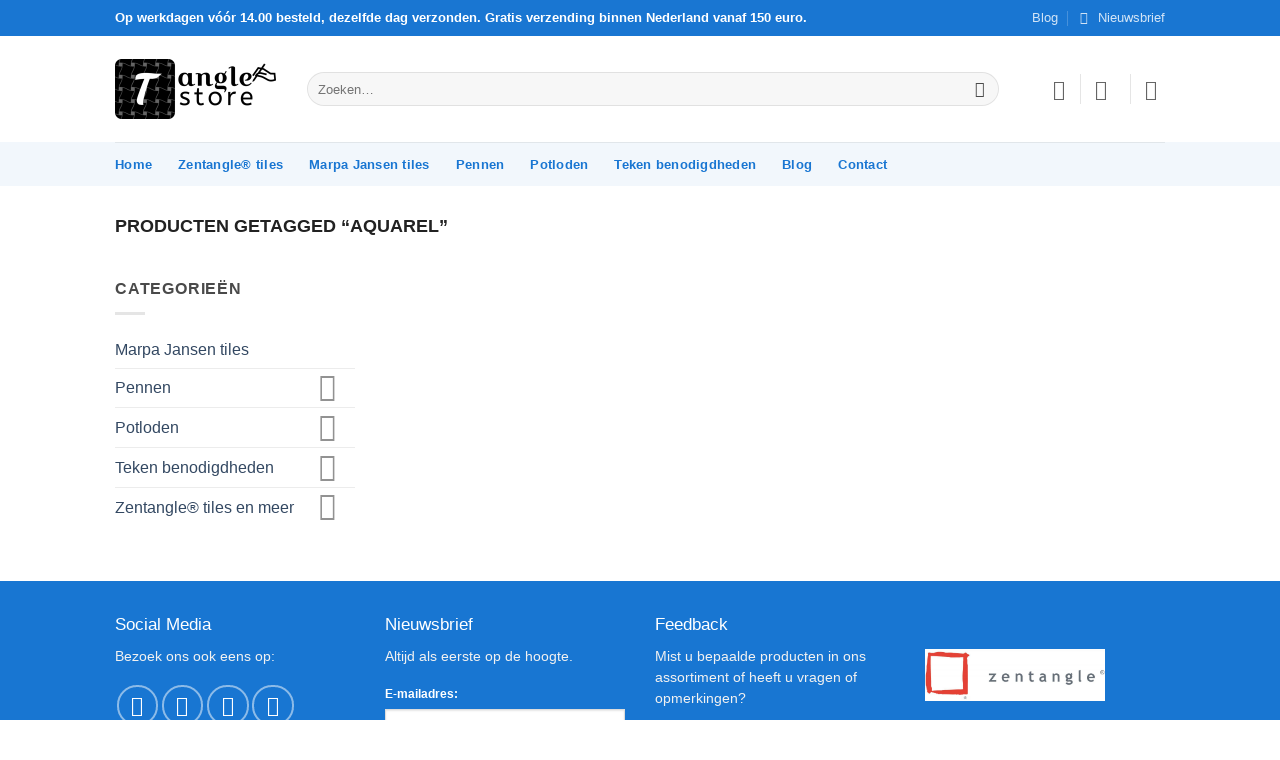

--- FILE ---
content_type: text/html; charset=utf-8
request_url: https://www.google.com/recaptcha/api2/anchor?ar=1&k=6LckwK4UAAAAAHTh3ccsC5rJn2ddqbuucxOQrALh&co=aHR0cHM6Ly93d3cudGFuZ2xlc3RvcmUubmw6NDQz&hl=en&v=N67nZn4AqZkNcbeMu4prBgzg&size=invisible&anchor-ms=20000&execute-ms=30000&cb=q2pc7tg9ndgf
body_size: 48773
content:
<!DOCTYPE HTML><html dir="ltr" lang="en"><head><meta http-equiv="Content-Type" content="text/html; charset=UTF-8">
<meta http-equiv="X-UA-Compatible" content="IE=edge">
<title>reCAPTCHA</title>
<style type="text/css">
/* cyrillic-ext */
@font-face {
  font-family: 'Roboto';
  font-style: normal;
  font-weight: 400;
  font-stretch: 100%;
  src: url(//fonts.gstatic.com/s/roboto/v48/KFO7CnqEu92Fr1ME7kSn66aGLdTylUAMa3GUBHMdazTgWw.woff2) format('woff2');
  unicode-range: U+0460-052F, U+1C80-1C8A, U+20B4, U+2DE0-2DFF, U+A640-A69F, U+FE2E-FE2F;
}
/* cyrillic */
@font-face {
  font-family: 'Roboto';
  font-style: normal;
  font-weight: 400;
  font-stretch: 100%;
  src: url(//fonts.gstatic.com/s/roboto/v48/KFO7CnqEu92Fr1ME7kSn66aGLdTylUAMa3iUBHMdazTgWw.woff2) format('woff2');
  unicode-range: U+0301, U+0400-045F, U+0490-0491, U+04B0-04B1, U+2116;
}
/* greek-ext */
@font-face {
  font-family: 'Roboto';
  font-style: normal;
  font-weight: 400;
  font-stretch: 100%;
  src: url(//fonts.gstatic.com/s/roboto/v48/KFO7CnqEu92Fr1ME7kSn66aGLdTylUAMa3CUBHMdazTgWw.woff2) format('woff2');
  unicode-range: U+1F00-1FFF;
}
/* greek */
@font-face {
  font-family: 'Roboto';
  font-style: normal;
  font-weight: 400;
  font-stretch: 100%;
  src: url(//fonts.gstatic.com/s/roboto/v48/KFO7CnqEu92Fr1ME7kSn66aGLdTylUAMa3-UBHMdazTgWw.woff2) format('woff2');
  unicode-range: U+0370-0377, U+037A-037F, U+0384-038A, U+038C, U+038E-03A1, U+03A3-03FF;
}
/* math */
@font-face {
  font-family: 'Roboto';
  font-style: normal;
  font-weight: 400;
  font-stretch: 100%;
  src: url(//fonts.gstatic.com/s/roboto/v48/KFO7CnqEu92Fr1ME7kSn66aGLdTylUAMawCUBHMdazTgWw.woff2) format('woff2');
  unicode-range: U+0302-0303, U+0305, U+0307-0308, U+0310, U+0312, U+0315, U+031A, U+0326-0327, U+032C, U+032F-0330, U+0332-0333, U+0338, U+033A, U+0346, U+034D, U+0391-03A1, U+03A3-03A9, U+03B1-03C9, U+03D1, U+03D5-03D6, U+03F0-03F1, U+03F4-03F5, U+2016-2017, U+2034-2038, U+203C, U+2040, U+2043, U+2047, U+2050, U+2057, U+205F, U+2070-2071, U+2074-208E, U+2090-209C, U+20D0-20DC, U+20E1, U+20E5-20EF, U+2100-2112, U+2114-2115, U+2117-2121, U+2123-214F, U+2190, U+2192, U+2194-21AE, U+21B0-21E5, U+21F1-21F2, U+21F4-2211, U+2213-2214, U+2216-22FF, U+2308-230B, U+2310, U+2319, U+231C-2321, U+2336-237A, U+237C, U+2395, U+239B-23B7, U+23D0, U+23DC-23E1, U+2474-2475, U+25AF, U+25B3, U+25B7, U+25BD, U+25C1, U+25CA, U+25CC, U+25FB, U+266D-266F, U+27C0-27FF, U+2900-2AFF, U+2B0E-2B11, U+2B30-2B4C, U+2BFE, U+3030, U+FF5B, U+FF5D, U+1D400-1D7FF, U+1EE00-1EEFF;
}
/* symbols */
@font-face {
  font-family: 'Roboto';
  font-style: normal;
  font-weight: 400;
  font-stretch: 100%;
  src: url(//fonts.gstatic.com/s/roboto/v48/KFO7CnqEu92Fr1ME7kSn66aGLdTylUAMaxKUBHMdazTgWw.woff2) format('woff2');
  unicode-range: U+0001-000C, U+000E-001F, U+007F-009F, U+20DD-20E0, U+20E2-20E4, U+2150-218F, U+2190, U+2192, U+2194-2199, U+21AF, U+21E6-21F0, U+21F3, U+2218-2219, U+2299, U+22C4-22C6, U+2300-243F, U+2440-244A, U+2460-24FF, U+25A0-27BF, U+2800-28FF, U+2921-2922, U+2981, U+29BF, U+29EB, U+2B00-2BFF, U+4DC0-4DFF, U+FFF9-FFFB, U+10140-1018E, U+10190-1019C, U+101A0, U+101D0-101FD, U+102E0-102FB, U+10E60-10E7E, U+1D2C0-1D2D3, U+1D2E0-1D37F, U+1F000-1F0FF, U+1F100-1F1AD, U+1F1E6-1F1FF, U+1F30D-1F30F, U+1F315, U+1F31C, U+1F31E, U+1F320-1F32C, U+1F336, U+1F378, U+1F37D, U+1F382, U+1F393-1F39F, U+1F3A7-1F3A8, U+1F3AC-1F3AF, U+1F3C2, U+1F3C4-1F3C6, U+1F3CA-1F3CE, U+1F3D4-1F3E0, U+1F3ED, U+1F3F1-1F3F3, U+1F3F5-1F3F7, U+1F408, U+1F415, U+1F41F, U+1F426, U+1F43F, U+1F441-1F442, U+1F444, U+1F446-1F449, U+1F44C-1F44E, U+1F453, U+1F46A, U+1F47D, U+1F4A3, U+1F4B0, U+1F4B3, U+1F4B9, U+1F4BB, U+1F4BF, U+1F4C8-1F4CB, U+1F4D6, U+1F4DA, U+1F4DF, U+1F4E3-1F4E6, U+1F4EA-1F4ED, U+1F4F7, U+1F4F9-1F4FB, U+1F4FD-1F4FE, U+1F503, U+1F507-1F50B, U+1F50D, U+1F512-1F513, U+1F53E-1F54A, U+1F54F-1F5FA, U+1F610, U+1F650-1F67F, U+1F687, U+1F68D, U+1F691, U+1F694, U+1F698, U+1F6AD, U+1F6B2, U+1F6B9-1F6BA, U+1F6BC, U+1F6C6-1F6CF, U+1F6D3-1F6D7, U+1F6E0-1F6EA, U+1F6F0-1F6F3, U+1F6F7-1F6FC, U+1F700-1F7FF, U+1F800-1F80B, U+1F810-1F847, U+1F850-1F859, U+1F860-1F887, U+1F890-1F8AD, U+1F8B0-1F8BB, U+1F8C0-1F8C1, U+1F900-1F90B, U+1F93B, U+1F946, U+1F984, U+1F996, U+1F9E9, U+1FA00-1FA6F, U+1FA70-1FA7C, U+1FA80-1FA89, U+1FA8F-1FAC6, U+1FACE-1FADC, U+1FADF-1FAE9, U+1FAF0-1FAF8, U+1FB00-1FBFF;
}
/* vietnamese */
@font-face {
  font-family: 'Roboto';
  font-style: normal;
  font-weight: 400;
  font-stretch: 100%;
  src: url(//fonts.gstatic.com/s/roboto/v48/KFO7CnqEu92Fr1ME7kSn66aGLdTylUAMa3OUBHMdazTgWw.woff2) format('woff2');
  unicode-range: U+0102-0103, U+0110-0111, U+0128-0129, U+0168-0169, U+01A0-01A1, U+01AF-01B0, U+0300-0301, U+0303-0304, U+0308-0309, U+0323, U+0329, U+1EA0-1EF9, U+20AB;
}
/* latin-ext */
@font-face {
  font-family: 'Roboto';
  font-style: normal;
  font-weight: 400;
  font-stretch: 100%;
  src: url(//fonts.gstatic.com/s/roboto/v48/KFO7CnqEu92Fr1ME7kSn66aGLdTylUAMa3KUBHMdazTgWw.woff2) format('woff2');
  unicode-range: U+0100-02BA, U+02BD-02C5, U+02C7-02CC, U+02CE-02D7, U+02DD-02FF, U+0304, U+0308, U+0329, U+1D00-1DBF, U+1E00-1E9F, U+1EF2-1EFF, U+2020, U+20A0-20AB, U+20AD-20C0, U+2113, U+2C60-2C7F, U+A720-A7FF;
}
/* latin */
@font-face {
  font-family: 'Roboto';
  font-style: normal;
  font-weight: 400;
  font-stretch: 100%;
  src: url(//fonts.gstatic.com/s/roboto/v48/KFO7CnqEu92Fr1ME7kSn66aGLdTylUAMa3yUBHMdazQ.woff2) format('woff2');
  unicode-range: U+0000-00FF, U+0131, U+0152-0153, U+02BB-02BC, U+02C6, U+02DA, U+02DC, U+0304, U+0308, U+0329, U+2000-206F, U+20AC, U+2122, U+2191, U+2193, U+2212, U+2215, U+FEFF, U+FFFD;
}
/* cyrillic-ext */
@font-face {
  font-family: 'Roboto';
  font-style: normal;
  font-weight: 500;
  font-stretch: 100%;
  src: url(//fonts.gstatic.com/s/roboto/v48/KFO7CnqEu92Fr1ME7kSn66aGLdTylUAMa3GUBHMdazTgWw.woff2) format('woff2');
  unicode-range: U+0460-052F, U+1C80-1C8A, U+20B4, U+2DE0-2DFF, U+A640-A69F, U+FE2E-FE2F;
}
/* cyrillic */
@font-face {
  font-family: 'Roboto';
  font-style: normal;
  font-weight: 500;
  font-stretch: 100%;
  src: url(//fonts.gstatic.com/s/roboto/v48/KFO7CnqEu92Fr1ME7kSn66aGLdTylUAMa3iUBHMdazTgWw.woff2) format('woff2');
  unicode-range: U+0301, U+0400-045F, U+0490-0491, U+04B0-04B1, U+2116;
}
/* greek-ext */
@font-face {
  font-family: 'Roboto';
  font-style: normal;
  font-weight: 500;
  font-stretch: 100%;
  src: url(//fonts.gstatic.com/s/roboto/v48/KFO7CnqEu92Fr1ME7kSn66aGLdTylUAMa3CUBHMdazTgWw.woff2) format('woff2');
  unicode-range: U+1F00-1FFF;
}
/* greek */
@font-face {
  font-family: 'Roboto';
  font-style: normal;
  font-weight: 500;
  font-stretch: 100%;
  src: url(//fonts.gstatic.com/s/roboto/v48/KFO7CnqEu92Fr1ME7kSn66aGLdTylUAMa3-UBHMdazTgWw.woff2) format('woff2');
  unicode-range: U+0370-0377, U+037A-037F, U+0384-038A, U+038C, U+038E-03A1, U+03A3-03FF;
}
/* math */
@font-face {
  font-family: 'Roboto';
  font-style: normal;
  font-weight: 500;
  font-stretch: 100%;
  src: url(//fonts.gstatic.com/s/roboto/v48/KFO7CnqEu92Fr1ME7kSn66aGLdTylUAMawCUBHMdazTgWw.woff2) format('woff2');
  unicode-range: U+0302-0303, U+0305, U+0307-0308, U+0310, U+0312, U+0315, U+031A, U+0326-0327, U+032C, U+032F-0330, U+0332-0333, U+0338, U+033A, U+0346, U+034D, U+0391-03A1, U+03A3-03A9, U+03B1-03C9, U+03D1, U+03D5-03D6, U+03F0-03F1, U+03F4-03F5, U+2016-2017, U+2034-2038, U+203C, U+2040, U+2043, U+2047, U+2050, U+2057, U+205F, U+2070-2071, U+2074-208E, U+2090-209C, U+20D0-20DC, U+20E1, U+20E5-20EF, U+2100-2112, U+2114-2115, U+2117-2121, U+2123-214F, U+2190, U+2192, U+2194-21AE, U+21B0-21E5, U+21F1-21F2, U+21F4-2211, U+2213-2214, U+2216-22FF, U+2308-230B, U+2310, U+2319, U+231C-2321, U+2336-237A, U+237C, U+2395, U+239B-23B7, U+23D0, U+23DC-23E1, U+2474-2475, U+25AF, U+25B3, U+25B7, U+25BD, U+25C1, U+25CA, U+25CC, U+25FB, U+266D-266F, U+27C0-27FF, U+2900-2AFF, U+2B0E-2B11, U+2B30-2B4C, U+2BFE, U+3030, U+FF5B, U+FF5D, U+1D400-1D7FF, U+1EE00-1EEFF;
}
/* symbols */
@font-face {
  font-family: 'Roboto';
  font-style: normal;
  font-weight: 500;
  font-stretch: 100%;
  src: url(//fonts.gstatic.com/s/roboto/v48/KFO7CnqEu92Fr1ME7kSn66aGLdTylUAMaxKUBHMdazTgWw.woff2) format('woff2');
  unicode-range: U+0001-000C, U+000E-001F, U+007F-009F, U+20DD-20E0, U+20E2-20E4, U+2150-218F, U+2190, U+2192, U+2194-2199, U+21AF, U+21E6-21F0, U+21F3, U+2218-2219, U+2299, U+22C4-22C6, U+2300-243F, U+2440-244A, U+2460-24FF, U+25A0-27BF, U+2800-28FF, U+2921-2922, U+2981, U+29BF, U+29EB, U+2B00-2BFF, U+4DC0-4DFF, U+FFF9-FFFB, U+10140-1018E, U+10190-1019C, U+101A0, U+101D0-101FD, U+102E0-102FB, U+10E60-10E7E, U+1D2C0-1D2D3, U+1D2E0-1D37F, U+1F000-1F0FF, U+1F100-1F1AD, U+1F1E6-1F1FF, U+1F30D-1F30F, U+1F315, U+1F31C, U+1F31E, U+1F320-1F32C, U+1F336, U+1F378, U+1F37D, U+1F382, U+1F393-1F39F, U+1F3A7-1F3A8, U+1F3AC-1F3AF, U+1F3C2, U+1F3C4-1F3C6, U+1F3CA-1F3CE, U+1F3D4-1F3E0, U+1F3ED, U+1F3F1-1F3F3, U+1F3F5-1F3F7, U+1F408, U+1F415, U+1F41F, U+1F426, U+1F43F, U+1F441-1F442, U+1F444, U+1F446-1F449, U+1F44C-1F44E, U+1F453, U+1F46A, U+1F47D, U+1F4A3, U+1F4B0, U+1F4B3, U+1F4B9, U+1F4BB, U+1F4BF, U+1F4C8-1F4CB, U+1F4D6, U+1F4DA, U+1F4DF, U+1F4E3-1F4E6, U+1F4EA-1F4ED, U+1F4F7, U+1F4F9-1F4FB, U+1F4FD-1F4FE, U+1F503, U+1F507-1F50B, U+1F50D, U+1F512-1F513, U+1F53E-1F54A, U+1F54F-1F5FA, U+1F610, U+1F650-1F67F, U+1F687, U+1F68D, U+1F691, U+1F694, U+1F698, U+1F6AD, U+1F6B2, U+1F6B9-1F6BA, U+1F6BC, U+1F6C6-1F6CF, U+1F6D3-1F6D7, U+1F6E0-1F6EA, U+1F6F0-1F6F3, U+1F6F7-1F6FC, U+1F700-1F7FF, U+1F800-1F80B, U+1F810-1F847, U+1F850-1F859, U+1F860-1F887, U+1F890-1F8AD, U+1F8B0-1F8BB, U+1F8C0-1F8C1, U+1F900-1F90B, U+1F93B, U+1F946, U+1F984, U+1F996, U+1F9E9, U+1FA00-1FA6F, U+1FA70-1FA7C, U+1FA80-1FA89, U+1FA8F-1FAC6, U+1FACE-1FADC, U+1FADF-1FAE9, U+1FAF0-1FAF8, U+1FB00-1FBFF;
}
/* vietnamese */
@font-face {
  font-family: 'Roboto';
  font-style: normal;
  font-weight: 500;
  font-stretch: 100%;
  src: url(//fonts.gstatic.com/s/roboto/v48/KFO7CnqEu92Fr1ME7kSn66aGLdTylUAMa3OUBHMdazTgWw.woff2) format('woff2');
  unicode-range: U+0102-0103, U+0110-0111, U+0128-0129, U+0168-0169, U+01A0-01A1, U+01AF-01B0, U+0300-0301, U+0303-0304, U+0308-0309, U+0323, U+0329, U+1EA0-1EF9, U+20AB;
}
/* latin-ext */
@font-face {
  font-family: 'Roboto';
  font-style: normal;
  font-weight: 500;
  font-stretch: 100%;
  src: url(//fonts.gstatic.com/s/roboto/v48/KFO7CnqEu92Fr1ME7kSn66aGLdTylUAMa3KUBHMdazTgWw.woff2) format('woff2');
  unicode-range: U+0100-02BA, U+02BD-02C5, U+02C7-02CC, U+02CE-02D7, U+02DD-02FF, U+0304, U+0308, U+0329, U+1D00-1DBF, U+1E00-1E9F, U+1EF2-1EFF, U+2020, U+20A0-20AB, U+20AD-20C0, U+2113, U+2C60-2C7F, U+A720-A7FF;
}
/* latin */
@font-face {
  font-family: 'Roboto';
  font-style: normal;
  font-weight: 500;
  font-stretch: 100%;
  src: url(//fonts.gstatic.com/s/roboto/v48/KFO7CnqEu92Fr1ME7kSn66aGLdTylUAMa3yUBHMdazQ.woff2) format('woff2');
  unicode-range: U+0000-00FF, U+0131, U+0152-0153, U+02BB-02BC, U+02C6, U+02DA, U+02DC, U+0304, U+0308, U+0329, U+2000-206F, U+20AC, U+2122, U+2191, U+2193, U+2212, U+2215, U+FEFF, U+FFFD;
}
/* cyrillic-ext */
@font-face {
  font-family: 'Roboto';
  font-style: normal;
  font-weight: 900;
  font-stretch: 100%;
  src: url(//fonts.gstatic.com/s/roboto/v48/KFO7CnqEu92Fr1ME7kSn66aGLdTylUAMa3GUBHMdazTgWw.woff2) format('woff2');
  unicode-range: U+0460-052F, U+1C80-1C8A, U+20B4, U+2DE0-2DFF, U+A640-A69F, U+FE2E-FE2F;
}
/* cyrillic */
@font-face {
  font-family: 'Roboto';
  font-style: normal;
  font-weight: 900;
  font-stretch: 100%;
  src: url(//fonts.gstatic.com/s/roboto/v48/KFO7CnqEu92Fr1ME7kSn66aGLdTylUAMa3iUBHMdazTgWw.woff2) format('woff2');
  unicode-range: U+0301, U+0400-045F, U+0490-0491, U+04B0-04B1, U+2116;
}
/* greek-ext */
@font-face {
  font-family: 'Roboto';
  font-style: normal;
  font-weight: 900;
  font-stretch: 100%;
  src: url(//fonts.gstatic.com/s/roboto/v48/KFO7CnqEu92Fr1ME7kSn66aGLdTylUAMa3CUBHMdazTgWw.woff2) format('woff2');
  unicode-range: U+1F00-1FFF;
}
/* greek */
@font-face {
  font-family: 'Roboto';
  font-style: normal;
  font-weight: 900;
  font-stretch: 100%;
  src: url(//fonts.gstatic.com/s/roboto/v48/KFO7CnqEu92Fr1ME7kSn66aGLdTylUAMa3-UBHMdazTgWw.woff2) format('woff2');
  unicode-range: U+0370-0377, U+037A-037F, U+0384-038A, U+038C, U+038E-03A1, U+03A3-03FF;
}
/* math */
@font-face {
  font-family: 'Roboto';
  font-style: normal;
  font-weight: 900;
  font-stretch: 100%;
  src: url(//fonts.gstatic.com/s/roboto/v48/KFO7CnqEu92Fr1ME7kSn66aGLdTylUAMawCUBHMdazTgWw.woff2) format('woff2');
  unicode-range: U+0302-0303, U+0305, U+0307-0308, U+0310, U+0312, U+0315, U+031A, U+0326-0327, U+032C, U+032F-0330, U+0332-0333, U+0338, U+033A, U+0346, U+034D, U+0391-03A1, U+03A3-03A9, U+03B1-03C9, U+03D1, U+03D5-03D6, U+03F0-03F1, U+03F4-03F5, U+2016-2017, U+2034-2038, U+203C, U+2040, U+2043, U+2047, U+2050, U+2057, U+205F, U+2070-2071, U+2074-208E, U+2090-209C, U+20D0-20DC, U+20E1, U+20E5-20EF, U+2100-2112, U+2114-2115, U+2117-2121, U+2123-214F, U+2190, U+2192, U+2194-21AE, U+21B0-21E5, U+21F1-21F2, U+21F4-2211, U+2213-2214, U+2216-22FF, U+2308-230B, U+2310, U+2319, U+231C-2321, U+2336-237A, U+237C, U+2395, U+239B-23B7, U+23D0, U+23DC-23E1, U+2474-2475, U+25AF, U+25B3, U+25B7, U+25BD, U+25C1, U+25CA, U+25CC, U+25FB, U+266D-266F, U+27C0-27FF, U+2900-2AFF, U+2B0E-2B11, U+2B30-2B4C, U+2BFE, U+3030, U+FF5B, U+FF5D, U+1D400-1D7FF, U+1EE00-1EEFF;
}
/* symbols */
@font-face {
  font-family: 'Roboto';
  font-style: normal;
  font-weight: 900;
  font-stretch: 100%;
  src: url(//fonts.gstatic.com/s/roboto/v48/KFO7CnqEu92Fr1ME7kSn66aGLdTylUAMaxKUBHMdazTgWw.woff2) format('woff2');
  unicode-range: U+0001-000C, U+000E-001F, U+007F-009F, U+20DD-20E0, U+20E2-20E4, U+2150-218F, U+2190, U+2192, U+2194-2199, U+21AF, U+21E6-21F0, U+21F3, U+2218-2219, U+2299, U+22C4-22C6, U+2300-243F, U+2440-244A, U+2460-24FF, U+25A0-27BF, U+2800-28FF, U+2921-2922, U+2981, U+29BF, U+29EB, U+2B00-2BFF, U+4DC0-4DFF, U+FFF9-FFFB, U+10140-1018E, U+10190-1019C, U+101A0, U+101D0-101FD, U+102E0-102FB, U+10E60-10E7E, U+1D2C0-1D2D3, U+1D2E0-1D37F, U+1F000-1F0FF, U+1F100-1F1AD, U+1F1E6-1F1FF, U+1F30D-1F30F, U+1F315, U+1F31C, U+1F31E, U+1F320-1F32C, U+1F336, U+1F378, U+1F37D, U+1F382, U+1F393-1F39F, U+1F3A7-1F3A8, U+1F3AC-1F3AF, U+1F3C2, U+1F3C4-1F3C6, U+1F3CA-1F3CE, U+1F3D4-1F3E0, U+1F3ED, U+1F3F1-1F3F3, U+1F3F5-1F3F7, U+1F408, U+1F415, U+1F41F, U+1F426, U+1F43F, U+1F441-1F442, U+1F444, U+1F446-1F449, U+1F44C-1F44E, U+1F453, U+1F46A, U+1F47D, U+1F4A3, U+1F4B0, U+1F4B3, U+1F4B9, U+1F4BB, U+1F4BF, U+1F4C8-1F4CB, U+1F4D6, U+1F4DA, U+1F4DF, U+1F4E3-1F4E6, U+1F4EA-1F4ED, U+1F4F7, U+1F4F9-1F4FB, U+1F4FD-1F4FE, U+1F503, U+1F507-1F50B, U+1F50D, U+1F512-1F513, U+1F53E-1F54A, U+1F54F-1F5FA, U+1F610, U+1F650-1F67F, U+1F687, U+1F68D, U+1F691, U+1F694, U+1F698, U+1F6AD, U+1F6B2, U+1F6B9-1F6BA, U+1F6BC, U+1F6C6-1F6CF, U+1F6D3-1F6D7, U+1F6E0-1F6EA, U+1F6F0-1F6F3, U+1F6F7-1F6FC, U+1F700-1F7FF, U+1F800-1F80B, U+1F810-1F847, U+1F850-1F859, U+1F860-1F887, U+1F890-1F8AD, U+1F8B0-1F8BB, U+1F8C0-1F8C1, U+1F900-1F90B, U+1F93B, U+1F946, U+1F984, U+1F996, U+1F9E9, U+1FA00-1FA6F, U+1FA70-1FA7C, U+1FA80-1FA89, U+1FA8F-1FAC6, U+1FACE-1FADC, U+1FADF-1FAE9, U+1FAF0-1FAF8, U+1FB00-1FBFF;
}
/* vietnamese */
@font-face {
  font-family: 'Roboto';
  font-style: normal;
  font-weight: 900;
  font-stretch: 100%;
  src: url(//fonts.gstatic.com/s/roboto/v48/KFO7CnqEu92Fr1ME7kSn66aGLdTylUAMa3OUBHMdazTgWw.woff2) format('woff2');
  unicode-range: U+0102-0103, U+0110-0111, U+0128-0129, U+0168-0169, U+01A0-01A1, U+01AF-01B0, U+0300-0301, U+0303-0304, U+0308-0309, U+0323, U+0329, U+1EA0-1EF9, U+20AB;
}
/* latin-ext */
@font-face {
  font-family: 'Roboto';
  font-style: normal;
  font-weight: 900;
  font-stretch: 100%;
  src: url(//fonts.gstatic.com/s/roboto/v48/KFO7CnqEu92Fr1ME7kSn66aGLdTylUAMa3KUBHMdazTgWw.woff2) format('woff2');
  unicode-range: U+0100-02BA, U+02BD-02C5, U+02C7-02CC, U+02CE-02D7, U+02DD-02FF, U+0304, U+0308, U+0329, U+1D00-1DBF, U+1E00-1E9F, U+1EF2-1EFF, U+2020, U+20A0-20AB, U+20AD-20C0, U+2113, U+2C60-2C7F, U+A720-A7FF;
}
/* latin */
@font-face {
  font-family: 'Roboto';
  font-style: normal;
  font-weight: 900;
  font-stretch: 100%;
  src: url(//fonts.gstatic.com/s/roboto/v48/KFO7CnqEu92Fr1ME7kSn66aGLdTylUAMa3yUBHMdazQ.woff2) format('woff2');
  unicode-range: U+0000-00FF, U+0131, U+0152-0153, U+02BB-02BC, U+02C6, U+02DA, U+02DC, U+0304, U+0308, U+0329, U+2000-206F, U+20AC, U+2122, U+2191, U+2193, U+2212, U+2215, U+FEFF, U+FFFD;
}

</style>
<link rel="stylesheet" type="text/css" href="https://www.gstatic.com/recaptcha/releases/N67nZn4AqZkNcbeMu4prBgzg/styles__ltr.css">
<script nonce="xv3Q17CsAORfBkru_HnUNg" type="text/javascript">window['__recaptcha_api'] = 'https://www.google.com/recaptcha/api2/';</script>
<script type="text/javascript" src="https://www.gstatic.com/recaptcha/releases/N67nZn4AqZkNcbeMu4prBgzg/recaptcha__en.js" nonce="xv3Q17CsAORfBkru_HnUNg">
      
    </script></head>
<body><div id="rc-anchor-alert" class="rc-anchor-alert"></div>
<input type="hidden" id="recaptcha-token" value="[base64]">
<script type="text/javascript" nonce="xv3Q17CsAORfBkru_HnUNg">
      recaptcha.anchor.Main.init("[\x22ainput\x22,[\x22bgdata\x22,\x22\x22,\[base64]/[base64]/[base64]/bmV3IHJbeF0oY1swXSk6RT09Mj9uZXcgclt4XShjWzBdLGNbMV0pOkU9PTM/bmV3IHJbeF0oY1swXSxjWzFdLGNbMl0pOkU9PTQ/[base64]/[base64]/[base64]/[base64]/[base64]/[base64]/[base64]/[base64]\x22,\[base64]\\u003d\\u003d\x22,\x22wrvDoMK0woDDvFfCjS9Pey3CpcO/Xjw9wohLwo9Sw7/DpxdTH8KHVnQ7d0PCqMKyworDrGVrwqsyI0sIHjRRw4tMBgoSw6hYw5EuZxJ7wp/DgsKsw7/CrMKHwoVLLMOwwqvCv8KJLhPDhXPCmMOEIMOKZMOFw5PDocK4Vjhncl/Cr0Q+HMOdXcKCZ28nTGUowqRswqvChcK8fTYJAcKFwqTDvcOUNsO0wpLDuMKTFH/DmFl0w7MwH15Kw6xuw7LDrMKzEcK2Xyc3ZcKRwqoEa2NHRWzDhMOWw5Eew7PDjhjDjzEibXdEwoZYwqDDn8OEwpk9wobCsQrCoMOfAsO7w7rDtcOIQBvDgwvDvMOkwpARcgM8w6g+wq5Uw5/Cj3bDvBU3KcOudz5ewpTCkS/CkMOPEcK5AsOPGsKiw5vChsKqw6BpLCdvw4PDksOEw7fDn8KGw6owbMK2bcOBw79JwqnDgXHChcK3w5/CjmfDhE13CgnDqcKcw7Inw5bDjWXCnMOJd8KqL8Kmw6jDp8Ozw4B1wrzCrCrCuMK+w67CkGDClMO2NsOsHsO8chjCksKqdMK8CUZIwqNNw6vDgF3DmcOyw7BAwoQYQX1/[base64]/CpcOIw4LCk8KaAgprw4B5wpV1LWBcJcOOIMKwwrPClcO3M3XDnMO0wqIdwo8Uw6JFwpPClcKBfsOYw7/[base64]/[base64]/CuCsXw6pMw5B6cnjCjsKhw57CpcKvw4kyw6jDoMOKw4puwo8udcOhEcO+H8KLe8Ozw77ClcOww7nDosK/AXgaACVOwozDrMOuF23CmlBBIsOSAMOTw6LChsKfGsO7dMKQwpTCp8KEwofCgMOgDRx9w54VwqgDPsO9BMOiZsKTwpZZEcKbH2XCiX/[base64]/CmWXDnsKFd8KBw6jDksOCWMO8wqPCplTDn8KMPmbDuGIqecO/[base64]/DrE3Dj8KXw43CnyfDksKNwo/[base64]/wpkkwqnDvsKZOMKlw4t7woTDsl7Dgg1Ow7LDsTvCmDjDpsOyLsO6QMOiLlhIwpkdwrx5wpzDmh9hQCwfwppABsKUBE8qwq/Cn2AqIRvCmcOGVsOYwqRqw43CgcOGVcOTw6LDosK8WiPDocOIfsOgw7HDmGJswrgQw6jDgsKYSndUwqfDjTUqw5vDr3PCr0kPc1zClsKnw6HCtxpzw5jDtMKGAn9pw5TDnTIbwrrCl0Umw5TCvcK2R8K0w6Zsw7sFccO0PBfDncOzGsO/[base64]/[base64]/DusKSWyvDtRE6PDLDnMKURQIJXC/Dg8OwfRE/[base64]/DgcKgYMKbSsOOF8Ohwq/DjMOHwrhpw44Ew7DDp03CjBgRJUtOw6wqw7PCmDhSVjgQVRBkwq1rcHlTUsOawq/CgjzCsl8WG8OMw5V7w78kwpvDo8ONwr84M3TDiMKZDgfCl15Qw5pywo/[base64]/wp3DjcObBWfDq8OowrZYYcKZwqQfwo/DtDjCtcOiOSJrD3UHW8OOakIgw6vCiynDkH7Co0LCisK6wp/[base64]/[base64]/Ct3nCgBZ+wqt+w4XCtMKIwodEE3tqe8K0AsKvO8OTwr5Tw6zCnsKrwoMZMQ8BM8KxAxQnPGN2wrzDui/DsBtVdVoaw63CgSR7w5/CjTNiw6jDhmPDlcKiOcO6KlUKwrjCiMK4w6PDlcOjw4nCucOJwoHDnsKBwr/[base64]/GDnDtsKXw7vDpizCssODw7jDvsKAKkJEC8KnTVPDqsOcw6wBbcKGw4BKw6tCw6fCusOFGXrCt8KcERQ4bcO4w4IrTlJhEXLChX3DmHFOwqIpwr95CzcEBsOYwq9lUw/[base64]/w6IRw5jCscOEU8OUwofCuiUHwrvCo8OHw59LHihQwozDosKceSdgTDbDncOCwovCkEh/NcK6wpDDlsO/wqrCgcKFPyDDmz3DscOBMMOjw75oU3M3MAjDpkVkw6/DlGtObcOtwpDCt8KBew0kwocEwq/[base64]/wpHDlMORw6IYG33DmnHDnjdvwrIQw7/Dm8O9Xx7DjcK2PhbDrsOVHsO7XwnDgFpHwpVxw63Chy4zTcKLARczwoIySsKFwp/Dol7CkwbDnHrCm8Oqwr3CkMKZV8O5f0IOw7hxfFBLesOhbH/Cv8KLBMKDw54aFQXCjzkDawXDhsKRw4I4F8KbdXJHwrIlwqUXwrJGw4TCiVDClcK1PlcQasOFPsOURMKHQ2Z0wqDDuW4Xw4sYZCnCjsO7wpE+QG1bw68+wp/CrsKnJ8KWICEyYV/ChMKED8OVTcObbFUHHULDhcKkSsOjw7jCjDbDiF9SZlLDnjcdf1x0w4vDnxfDlRHCqXnCosO5wpjDmsOpRcOcO8Ozw5VzBX0dWcKQw5bDvMKESsOAcFRqL8KMw65Dw7TCsVFmwp3CqMOew74Xw6hNw7fCgXXDmXzDox/[base64]/CgBjDscOHw5JfWQV7wrRww4DCgW1yw6LDmwQ2fyXDicKWLT92w4tbwqALw5bCgA9ewqHDsMK4YS46ByZ0w5AuwrjDuQZ3YcOaUnARw4LCvcOGRcOSOmDCtsO0BsKOwp/[base64]/DtMKLexBfUsKcw6s4wqR0H1UdwrktwpoVRTTDo1A6Y8KVSMOtacKXw5wpw7ZVw4jDp1hnEzTDk3NMwrNNAntIdMKnwrXDjiFPOWfCgVHDp8O+DMOpw6XDq8ODQiQwIQdNVzfDgnTCv3XDpwQ5w78Fw4ZowqlODVo/L8OsTjhWwrNzDS/ClMKLDGbCt8OoR8K7cMKHw4jCucK9w4M1w4hVwpIvdMO3LMKWw6PDrMO1w6I5HcKBw613wr7DgsOMPMOqwp1uwogUbFE0Gx0nwrPCrMKofcK0w4dIw5DDh8KfBsOjw6jCkSfCtzjDpDEYwoEvPsODw7bDpcKTw6/DtBjDuwgOGcOtUx5Cw6/Dg8Kie8Okw6gpw6F1wq3DlX/[base64]/Cq8OBfsONM8K8w7TDm8OlLcO2wo9NBcOsSRzClTwTw6J7QMO8fsKsKE8jw4NXZcKqCzPDl8KTJUnDlMKbN8OXbUDCugNIIi/CszDChlwbHsOMRT9ww5bDkAjCqcK/wq8bw7RowoHDmMOSw6J3RlPDjcOKwoTDg1HDisKFOcKjw67DlWzCvm3DvcOKw5/[base64]/DiHEJwoPCtjnDvHHCmMK3OCjDo3rDrQsjUCvCosO1QnFKw6PDn1fDhBDCpk1Cw7HDrcO3w7PDtRl/wrcNTsOHKMOqw5fCsMOoScK+F8OJwo3DicKgK8OnEcOBDcOzw4HCpMKrw4Iqwq/Dpj0xw45qwrgQw7wpw43CnDDCuELDvMO0wrTDg0QNw77Cu8KjAWI8wrvDoTXDlDDChjnCr2h0wodVw7Ncw4hyCR5DRndCKMOYPMOxwr8Ew4LCq1lNKTwiw5vCssOxBcOFHGEiwrrDlcK3woDDhcO/wqd0w6fDj8OPI8K0w4DCgsOwaAMKwpvCkHbCkDLCi3fClyvCgmvCu3o0dUASw5NcwpTDhRFiwrfDv8KrwpLCsMOHw6Q/wp4kR8K6woxudG0vw7QhI8OXwoA/w448GyMDw4wGJgPCpsOFZD9MwpPCoyTDlsKfw5LCrsKhw67CmMKCA8KPBsKkwokBOEdkLiLCscKMasOOTcKDdsKqwrvDpiXDmT3DlggBX3Y2Q8OqYHfDsD/DhkzChMOCdMOGc8KvwpgBCEvDlMO3wpvDhcKYIMOowrNMw5jCgBvDuVkBL2Jjwp7DlMO3w4vCisK9woAww7RuM8KzRWrCusKLwrk8wqTCrzXCnlwAwpDDh1ZIUMKGw57Cl09DwrUZHcKtw7FVfzVlKERzbsKyPiIabcKqwpgsaCg/[base64]/wrrDnCk2w4plNcO2ecOXwpVIwrbDn8Kpwq7CqUJ9DzbDv2ZTN8KWw7bDokZ9J8O5H8KDwq3Cnm0GNAXDq8K8DzvCsmQmK8OhwpXDpsKQS2HCu2XCg8KAaMOyR0bDhMOAF8Olwp/[base64]/Du1xedsO4R8KhNTLCkMOKwqzCrGZ/wojDlcOIJMOfDcKcXnU1wrTDpcKOI8Kkw6kuwqk7w6HDvj3CvG08bFkRSMOkw6E3AMOgw6/ClsKqw6k+Vhdkw6DDikHCssKrYlBkBRPClzXDiwt2SnpNw5fDsUNleMKoZsK/[base64]/DnxFDwq1xwoNKwp7DkSE/woHCsWdzw5nDvTLCr0zCn17DmMKaw50pw4zDq8KIGj7Ci1jDvRdjImXDnsO1wpbCo8OSM8Oew7wpwqLCmg45w6/Dp1sCbsORw4/Cv8KqAsKBwqE+wpnCjsOXfsKEwr/CjA/Cl8ONHWBdNRRyw4HCsjrCjcKpwrZ9w4PClsKqwovCuMK4wpU4JSU4wrcGwqdWFQoSccKRI03ClSFXTMObwpAXw6l2wprCugXDrsK3P0XDh8KGwr1lw4YPA8O3woTCnnhwE8Kjwq9HZ2bCpwgyw6PDiT/[base64]/DuwkBwpReS8KNw5rDhMKuw4HCtEoydyZLXiFKCkAOw6HDug4kBcKHw70Ew6/DqD1uV8OYK8K5W8K9wonCqsODU2VyQyXDkmQoBsO2BWbCpTMXwq/DssOqRMKkw7vDjmjCtMOqwoRNwqJBUMKNw7nDsMOKw69cw6DDvsKewr/[base64]/Cnn0AecOKPDwzcjsHw5wzQ1VGC8Kow54VNn5RD0/Dn8KZwqzCpcKuwr0nexI4w5PCmjzCv0bDn8OVwq1kDcOZMilWw4dfY8Kowp4HQcOrw6sLwpvDmHjCjcOwKMOabMK5HcKtfMKfQcOTwq5tBiLDtGrDtRU3wp5NwqIoPxAYTsKFIcOjPMOiU8OOR8OmwqnCs1HCmMOkwpUvUsOqGsOOwoQFBMOMXMOSwo3DnEAewqERFT/Cg8KOYMOPTMOjwrdfw5LCqcO1GilDd8OHHMOFeMKrBCVSC8Kxw7jCqirDjMOZwpVzJ8K/JwMna8ONw43Cj8OoTMKhw4geFcOWw7oMeG3ClmfDvMOEwrg3asKXw68SMQ5AwqojUcO7GsOuw4g8Y8KuKwkAwp/CrcKqwpFYw6nDi8KTKEzCjW7CmE8xLsKQw7sPwrXCqRcUWWosJTt/wrMkAB5UZcOuZGcEQ1fCssKfF8KQwrbDrsOUw6nDuiMiaMKqwrrDpU50OcOSwoB5E2fDk1tmPRhpwqzDvMKowqzDsWrCqh0HH8OBAQwbwoHDnVVkwrTDmi/Cr3dmwp/CljQrLRHDl0VqwozDpGXCqcKmwqo+csKFwpdICwHDonjDjW5XacKQw6MyQcORIBQwHGFgNDrCp0BhY8ORPcO2w7INCU8owo09wqrCmWhDBMOsQMKqcBPCsCFoVsOcw47Cl8OsbMKIw5JRw7rCsCUIBUsvAMOXP1rCs8OPw7w+E8OIwo0JDF4dw5DDrMOrwqLDgsK/[base64]/[base64]/ChsOsw7HDqWPDvCzDnCkETS/[base64]/Cg8KePcKRMFXCqErDiC53BcKaSMO4VgE4w4TDnQBgIcK6w79vwpUCwq9Tw6lLw77DosOaYsKBVMO7Y04ewrciw603w7TDrVoCBDHDnkZjMVRAwqJXKDhzw5VYaV7DksOYFlkKTBZtw4zCgxoVT8KGwq9Vw5LCvsKoTgNTw4nCiyF/wqZiHgnCsWRXGcOew75Sw6LCicOsWsOWEiXDh3B/wrHCqsKGbERGw6bCiHcsw5nCk17CtsKOwqs/HMKiwr5uesOqHDfDrDhOwpVuw40VwqrDkD/DosK1AHfDrSjDiybDpzTCn1Brw6EeeWrDvD/ConknEMKgw5HCpsKPIQvDh1pew7/CisOswpdUblDCqcKmGcKrOsO1wr06RBHCrsK1dR3Dp8O1PGlCCMOdwoDChQnCs8Kow5TCvAXCrxocw7XDs8KQCMK0wqfCqsKGw5XDpETDkyAuE8OlHUzCoGHDp20oIMKzdDJHw5tFDjhVK8KGwoPCmcK8IsKsw4XCrQcCwrI+w7/DlTXDo8OswrxAwrHCoQzClBDDum1SXMK9Jx/[base64]/GV0dYsKow7xoOMOdK8KcRCYYwqrDlMKYwrMuMUzCizzDpcKADTl0YMKxEBvCm1nCrGlqbTA2w7DDtcK4wpTCmF/[base64]/[base64]/DrsOmw7zDuyzDiAMrw57Cjh/ClWUIw4LCqcKuWcK/w53DkcOYw6ERwoBYw5/CiWkdw5ZYwpdvYMOfw6PDi8K/PsKsw4rDkCfCv8KQw4jCo8KTUCnCtcOlw6Qyw6Bqw4knw6A9w7bDgEfCucK7wp/Do8Krw6/ChMOFw51owrjClBLDlmgewrbDqzXChMOTIR0RDynCo1XCmnYkP1t7w4LCoMK9wqvDlMKXDsOAWx8xw5Zgw5ddw7TDt8KAwodTEcO2THY1ccOTwrQsw6wPewQyw5NCWMOYw6AOw6PDpMKCw4Bowp/DgsOeOcOKIMK+bcKew7/DscOVwpYdYTIpVUBEC8K0w4bCpsKlwqTCh8Kow45cwrFKBCheLj/CvAEkw453WcKwwobChynCnMKSGhTDksKiwo/Cl8OXFsKKwr7DhcOXw5/[base64]/w7/CgsOpw5t0w4lhw4/[base64]/CtcKlwpzCscK/w78fw4lOXHQVKnRofWMKwp1ewrfDmsKvwq7DolLDksK1w6LDhltVw552wpVNw53DjSLDmsKKw7zCmcKww6LCpjA0TMK/UMKcw5RIdcKbw6DDj8ORFsO+TsOZwobDnHkBw595w7/Dv8KjFcO1UkXCmcOGwp1hw7PDhcOYw7HDlXw8w5HDtMO6w6oHwpbCmVpQwp0tMsOBw7vCkMK+fQ/CpsOdwq89GMO3e8Kiw4TCmFTDmXsSwpfClCVKw7dTSMKewrlCSMKodMOJXkJEw78yFsOwXMKyFsKAc8KGc8KLTyV2wqd/wrHCgsOAwpXCo8ODOMOKVMKCXcKYwr7Cmxg9HcO3FsKSDsK0wqIDw6rDjVvCryMYwr8sd1nDr3N8eUrCj8Kqw7RawownKsOLRsK0w4HCgMOIMmbCu8O5csK1fCEdBMOlQg5fB8Ocw4YOw5HDhDvDlT/DiRthGV8Od8KtwrbDtcK2SAXDu8KKEcOfCMK7wojCgQoPSQJBwqnDqcO0wqNhwrPDumDCsQbDhGQBwrbCmjzChBrCjRofwpRLeFV0woTCmT3CgcOgw4/DpDHDi8OPUcK2EsKmw4Y7f3oiw6hnwrd4YQLDozPCr1DDlhfCnhHCo8KTAMKfw4g0wr7DlVnDl8KewpNpwqnDisOOCWBqNcOEdcKqwoQBwqI7w5YjK2XDhR/[base64]/CnVXCmsKFw7Nuw5NHFcKUworCmsO9w5ojw6ZXw6UbwrVhwqhNI8OFLMK/J8ORVcKYw7k1L8OJScKIwpLDjjbCsMOQDHfDs8OLw5hlwqBRUVZaDSnDgH1Wwo3CocOuJVwwwqnDhCzDrCkUc8KXA0p1ZGczNcKzSENPFsOgBMODcEPDh8OoSXHDoMKwwpENVkrCpsO+wrnDn1PDiU7DtG5Lw7bCo8KzH8OacsKKRGnDusO5YcOPwoXCvBrCtDBCwp/ClcKSw57CuFDDhgPDnsOBFMKDRHRtH8Kqw6HDjMK2wpoxw7fDgcO9ScOGw7UzwokZdznDiMKqw40kdCN1wodTNhbDqgHCpAXCg01Uw7wbdMKEwovDhz4RwotrMSLDjyfClsKhAW9Qw70NUsKKwr8sHsK1w5QOFXHCr0rDvjBBwqrCssKAw5g9w4VZNx7DvsO/w6PDshEUw5bCkybDrsOvO39qw5xyJ8Ojw69xKcO6aMKuBsKMwo7CucK7wpFUJcKow5MeCDzClX9QZ2XDgC9zScK5A8OyPicYw5Z5wq/Cs8O9XcKuwo/[base64]/Cqn3CuSRjbcOdc8K8w4wEFBE/GMKywrnCuTBrA8K9w7lxWcK2MMOQwpsswqElwpwIw53DsUnCq8OkRsKxGsOvSSXDmcOywphiAW/DhU1nw4how4PDvGhCw6M4Xk1hbFrCkR4+LcK2B8KWw4N1S8OYw5/Cn8OnwoUsYyXCqMKJwonCjcK2XMKWFg9kADMuwrUiw7YSw6tywp7CsTPChsKxw5kCwrZ8A8O5ERvCkmpKwqzCgMKhwrHCjwzCtWMySMKpYMKyLMOAacK/[base64]/CrcOow6FvwrXDkXTCrx5hw7TChSRPwrZUUzolZRvCjcKuw5nCqMKxw6YoDy/Cr3hXwpdyBcKMbcK5worCjwQQdCHClGfDrVYXw79uw7jDtz9adWRYPcKvw5xbwopewoEVw7bDlz3CpBXCqsK/wo3DkiIHRsKTwr3DkTZnSsOFw5nDiMK5wqrDtnnCkVxYcMOLPcK0N8Klw6jDjsKOLQR2wrbCpsOvY3oDLcKYAXDCgzstwoBcBQ5QXcOHU27DrGnCkMOuLcO7UQ/Ci0QOX8KzZMK9w6/Cs1hydcOnwrTCkMKJw5nDujpfw4FeMMO5w4xEM2/DoU4OAWwcw6I9woscRcO1Fj5ET8KTfWLDo30XQMOWw5cEw7bDqMODQsOOw4TCjsK6wr0ZJDbCo8KcwqHDuXjCoC8uwrU6w5F8w7TDvnzClMOlPsKFwrFCT8KsNsKiwrk6RsO5w5dnwqnCj8K0w6/Cv3DCslt6VcKjw6olLzLCncKMTsKaTcOGcxsRKXfCm8OCTBoDQ8OJbMOSw7stbmTDsiYbJBkvwo5Bwrlge8KhJsKVw4XDtB7Dm0FvfinCuxbDrcOlJsKZPEE/w446Ih3Cm0o9wrd0w4jCtMK9PVLCoH/DgMKFV8ONZ8Oow6cxB8OzIsKjWXbDpyV5fsOQwqnCvwc6w6/Dp8O+WMK3VsKCMVdzw5h3w69Rw5UBLAMkZFLCnxfCicKuLi4YwpbCn8OxwqrDnjZ4w5E7wq/[base64]/DqMKKUsOZwrbCjMOVw57DlcK8wrQJwokMw4whTxPCnBHDuC4LS8KDQcKHYsKqw6jDqgBuw5JqelDCpUYawo0wHQfDoMKpwq/Dv8KSwrDChRQHw4nCicOWIMOkwo1Fwq4fMcK5w4pTN8Kww4bDhWTCksKyw7/[base64]/[base64]/w4/DtcOCNTHDgcOhw5HDhgvDg8KcNyIMwq8ZwpoUaMO6w7FTZFjDnhAhw45cXMK+ZCnCpmLCuW/[base64]/CtcKOwqzDm8OeF8OQw6zCt8K7QCZvOsK/w7bCqEBuw5/[base64]/ecOJaAbDqXPCjMONPsOSw4tXw63Cp8ORwq7Diw1yOMOUDXrCr3fCn3jCrjTDpF8kwqgFOcK8w5zDn8OvwoxjTnLClFxrNF7DrcOAc8KPeClGw5YEQMOBbsOMwo7Cm8OoCQrCkMKNwqLDmRFMwr3CicOBFMOzcMODLz/[base64]/[base64]/w6cEFMOkSQYFMcKew6xnQCNpw6w8MMOew7QWw5BjCcOWNQ3CjMOBwr4/w6zCkcOOA8KtwpBOGMKoQgTCpVDCmBvDmHpOwpE2fgV4ADPDoFMmacO9wrtRw7rCpsKBwq3DnQ5GcMONHcK8Ulp2VsO1wpsyw7fDtRNQwqo7wrxNwpbCgT9PPAlUMsKVw4/DkzbDpsKswr7CpXLCs23Dnhg5wq3CiWMGwpfDjWYBMMOsRGs2CsKdY8KiPHLDmcK3GMODwoTDt8KBZgl3wrQLdh8owqUHw4bCosKRw4TDkBHCvcKRw69JEMOXYxvCkcOBUXh5wpvCuFbCvcKVe8KDQn5xNz/CpMOxw4HDnjTChS7CisOywogqdcO0wrTChmbCmxMmw45mLcK3w7zCocO0w5XCuMOEYQ/DusOyJj/CuTUAHcK9w6cWEVgcAiAiw6Bkw7sbdlwVwrbCq8OpQynDqS0eSsOXbVzDpMOzScOVwp4lA3DDqMKVW3fCuMKCL0Z+X8OoNcKEPMKUw6nCpMODw7tNfcOWK8KSw4clF2LDlsKqXXfCmQVwwpYew69GFlXDhWVYwp8AQB/CrCjCqcKHwqg8w4hZA8KZKMKnSMOLQMKOw4jDpsK+w73DonlCw6gIEHFeAQcaD8KwUcKnLsOKfcORUFkZwrA/[base64]/Cn3nDlVQOwpJjXQDCq8Ksw6fDjzAmWyUYwqEYwpNwwps5IiXCoxvDsB0xw7Vfw4UXwpBMw7zDgCjCgMKWwrrCoMKbeh5hwo3DulLDncK3wpHCiXzCv3sge3Zuw4rCrhnDrS8LHMOyYMKswrZrKMKWw5DCqMK+L8KbcFRmMVEpYsK/RcK/woRqM3vCk8O6w70iETo9w7stdyzCgnbDi1cTw43CnMK0STTChQwEccOPEcO0w7PDlS85w61Fw6nClwMiJMKgwo3CncOzwrbDosKfwq1iYcKCwokFw7bDkDB8cXsLMsKCwq/Cu8OAwqrCnMOvCSwbbQYYLcKdwrEQw4tTwqjDpsOOw5fCqldWw6plwoPDucOlw4rCicOBLjgXwrM+ODIvwrfDkzhrwo5Wwo/DusK0wr5QDmg3d8OCw4p6woU2dRh9Q8Oww5E/cFEPRRfCsm/DjiUCw5HCgHbDusOsJTphbMKrwobDnCDCtQIFCQPDlsORwpIXwo5aEMKQw6DDvMKhwoTDtMOAworCh8KtfsOewpXCgyDCosKSw6EkfcKqLlB0wqTCnMOKw67ChSrDrEh8w5vCq3w1w7tow6TCuMKkGy3Cg8OJw75/woDCiUkXXQjCulzDucKLw5vCq8K9UsKWw790XsOsw6/Ci8OWYgvClUrCmWgJwo7DvyHDp8KROgccP03Cr8KBdsOnWlvChzbDu8Kywr8XwpPDsFDDpDVbw5fDjF/CvB7DpMOFcMKRwq7DkgQzAEfCmUwlD8OePMKUVVgbLmfDoEYgbl3DkTIgw6BTwrTCqMO2N8KtwpDCncKAwrHCsmF7PsKoWm/[base64]/[base64]/Cl8OKNMKmY29fLERFaX3DhlJ6w5XCpXrDu8OSch9QK8OWeiLDgzXCr37DpMO/PsKbWTTDrMKsXR3CjcOZLsKKNxrCmUTDul/[base64]/Du8O7w6nCnkrCncK8GcOrwrxMw7PDpXfCvsKeK8KbZ3BGE8KUwpDDpRNGf8K2OMODwp12GsOHHjRiOMOeD8KGw5bDgCF+Y10qwqrDnsO5NQHCpMKGw57CqT/CvWbCkgLDsjAcwr/CmcKsw4HDhXgcKFdxwpUrfcKNw6dRwrXDuTzCkz7DrwAaCAbCt8Oyw4HDv8OcCSjDvH/[base64]/Csi7Dj8K/C8KPQC0VRTXDo8KXO8KOw73DhsKVw5J2w6/DoBM0GVTCpiseGF01OAxBw7E9MMO0wpZvPjvCjRHDk8OiwpNJwrRdOcKKam7DrA5yUcKwfC19w5XCqcOsRMKVQyRFw7VtKFTCiMODUjnDgmlVwpTCtcOcw4ggw6fCmMOGXcO5bUbDoGjCnMOpw4PCsGQawrvDrcOOwq/Drmw8wo1+w6QqRcK2ZcOzwo3CpUgSw7EowrfDqQoawobDlcOUWwXDicOtC8ObLQkSBHXCnixkwrrDp8K4VcOWw7vCi8OcEgQEw7ZrwoY8asORKMKoLRQFKsOUT3USw7APKsOGwp/Cj044fMKMeMOrBsKCw5Qwwr86w4/DpMOyw5zCqglXXmXCncKcw6kKwqIXNifDoh3DjMOxKAHDosOdwr/DvcK6w6zDgTAJUksWw5NFwpDDjcKlwpclL8OCwqjDrlp7wqbCv0LDsH/DvcO+w5JrwpgEYC5YwrJ1XsK/[base64]/[base64]/Di03DjBBEPcKue8OgwpvDssOzw5nChMOywqDDrcKaL8O0YQYFB8OjCXXDlMKVw65RWW0ZMi7CmcKFw4fDmG5aw7ZBwrUXTh/[base64]/GQAdwpjCjSZKbG9ww4fDjnEWE0vCsifCmzHCssOjwq3DuFjDr33DiMKjJFkOwrTDuMKQwrjDj8OQEcKHw7E3UxfDkgYrworDgVQ3ScK/EMK5SinCq8O/LMOlTcOUwqVnw5fCpFnCv8KNTcOhWsOkwrksLcOmw7N9wrfCmcKZLnUdLMKQw4t8A8K6XF3CusKgwoxAPsOSw7nDmUPCmCEsw6YIwo9oKMKOXMKWEzPDt2Z/T8Ozwp/DscKPw43Dv8OZw4HDmRLDsW3CmMKOw6jChMKvw5PDgjPChMKqSMKaLD7CisOHwpfDuMKaw4LCkcOZw64CQ8Khw6p/dwJ1wpoJw7NeAMO/[base64]/OcOYK8KhJcKSNStKF8KNUMOKw5luWzbCkWfCk8KOc3NDGjhGwpobJcK1w5BYw63Co0FWw6rDpA3Do8OZw4rDpl3DnR7DjT9RwqvDtxYwe8KJOkTChGHDqsOfw6hmJi15wpYIA8ORWsKrK1waKz3CllXCrsKkIMOzKMO2WnHCj8KHY8OTMk/ClA7Dg8OOKsOSw6TDlhIiczYSwrTDgMKiwpTDiMOLw5fCucK/bQ8lw6bDuW7Dr8Kywr8NeCbCgMOKcz9pwpDDnMK9w5oCw5XCrRUJw7IOwqQuOADDjDgowq/DqcO5CMO5w5daKVBmEjjCq8K9KVnCtMO5BVhFwonCm35SwpbDi8OJU8O2w6LClsOyWGM2AMORwpANTMOjYlENE8Oiw5bDkMOkw6/CssO7AMKQw4oAJ8KQwqnDjSzDscOwT0PDpTpCwqM6w6PDr8OCwqZCHlXDvcOlVRRsASFTwpzDmRBPw5vCgMKvbMOtLSpfwp8QNsK/w5fCqMO7wqnCpMOkRAdNBixge3kawr7Dh1pAeMOzwp4YwqJ6O8KNTMK1EcKhw4XDncKaBMOkwp/CtcKOw6ETw4k8wrUTTsKwaDZtwrzCksO5wqzCn8OdwobDvHDCk1TDnsOWwpxVwpTCksODb8KlwoVaWcO2w5LChzAIKMKzwrwUw507wrvDmsKJwq1OMMKjXMKawoTDjXTDkGXCjnJhejwuNyvCmcOWPMOOA25CAhPDuTF4Uyg9w75kZl/DoHcbBgvDtSd1wqktw5lYPsKVQ8OywqvCvsOxV8KQwrAmEANARcKZw6XCrcKwwoRiw5kRw7/DrsKqZcOVwpsBQMKpwqMEwq/Cv8Ocw4pnEcKbMMKjQMOnw5pGw7Nrw5B4w4vChzAdw5jCocKFwqxtJ8KJN3/ChsKSdw/CnVvDtcONwp7Dsw0Nw5jChsO9YsKpeMO8wqYrQDlXw4rDncOTwrJHbUXDosKwwozCh0gVw7rDj8Obd1LDvsOzUCjCq8O5ET3Dt3kewqLCoh3DhmwIw4BmZ8KtcWZlw5/[base64]/[base64]/DusK4wrzCu03DqsOfGsKHAMKJH8Krw5fDhMKRw7nDoT/CmT8tZVFpCmjDmsOYcsO+LMKQLMKDwo49EF9fVnDCszjCrnJ0wqjDgC4/WsKnwofDpcKUw4FXwophwqjDhcK1wpzCi8OtAMKSw5bDlsKOwrEEWzXCkMKswq3CvsOdKlXCrsO2wrPDpcKjISPDshoswolQYsKcwrrDkwBgw6A/dsK5a1wCb3IiwqjCillpK8O1ccK7BHAmAiB3acOfw5TCrMKvLcK5JjdwIVTCihk7dx7CvMKbwrPCh0fDk37Dr8OSwozCqyPCmRfCocOUHcK/PsKDw5jClMOnP8OOWcOfw4TDg3zCqm/CpHQxw6HCgsO2ciJhwo7CljZ/w49ow69gwoVQCVcfw7AIw6dtfnltVWrCn3PDncOkKzFBwqtYWRXCui0wRsK0RMK1w5LCl3HDo8KUwqDDnMKgeMK2GQjDhzY8w6rDjkfCpMKHw7sbw5bDvcKfJVzDqi00wonDthFnf0/DmsOlwpsbw5jDlAcfIcKaw6VKwqrDlsK+w4DDrn8Mw6vCjMKwwrhswqFdGMO9w7bCqcKkN8OcFcK8wpPCsMK4w65Sw7fCncKfw7FpeMK1V8OOKsOdwqjCikPCn8OacCLDl3TCr1MLwqHCkcKqDcOZwrI9woUsO1gKwqAtBcKBwpAAOGoLwrIvwqHCk2fCkcKXHFscw5/CiRloI8O1w7vDtcOHwqPCpUDDtsKSBg4Ywr/[base64]/DrBlbdynDgsKGw4bDkcONUsOww5TCtioLw7hue2EPBWfDk8O4XsOfw5Nkw5LDlRDDvXzCtF9SUsObYmc/NUV7SMOAI8Oaw5zDvQfCiMK4wpNHw5fCh3fDoMKKWsKSG8KVDi9xcFpYw5wrayHCscKTbkAKw6bDlSNPF8O7U2XDqDTCt0wDDsKwYjzDr8OZw4fCoXcVw5DDvAR0Y8KSAXUYc0fCisK9wr53XTPDs8O2wqjCuMO/w7YRwo3DtsOfw4jDo0vDrMKEw7bDnDXCmcOrw4rDhsOYNGvDhMKeMcOawqMcQ8KIAsO5DsKsHEdPwpUBW8OtMlLDgmTDo03CjcOkRhDCgBrChcOywo/DoWfCi8O3wq0UGS0Xwo5Ywpgowp7CiMOCdsKpC8OCfCnDqMOxf8OcVU5pwq3DoMOgwrzDnsKWw77CgcKNw6pvwqfCicOqVsKoEsOfw5YIwosawpEqKFPDvcOsR8K/w5MKw4l0wpsxCQFZwpRqw4NhTcO1OF1MwpjDmcO2w7/DlcKqN1/DogDDghrDsEfClsKaPsODEw/DisOEHsKiw79zEAbDpWXDuwXChQQcw77CugZCw6jDssKqw7Jpwoooc1XDrsOFw4YHNi9fU8K6wpbCj8KIDMO0QcKAwpoYa8KMw4nDm8O1PBYuwpXCtyNPWytSw53DgcOFCMOlWQfCqmY+wop9OFHCo8O/[base64]/wr/CjiVXw4TDgRLCpDXCucOhw6XDrcKTwp43w7YAEA8fwoQAexhEwpTDvcOXEsKWw5TCucKyw7gII8K+QR12w5ocM8K0w7Q4w7Bgc8KMw6lbw6tdwoTCu8OSCgPDhDPCvsOUw6TDjXBnB8O/w6vDmQAuO2XDsXoVw58cC8OAw6ZPRDvDgsK/[base64]/[base64]/[base64]/w4vCt1FcYcKGPMKjwo9qw5J/K8KAVQwAP3zCiXHDisKLwpvDoWAGw6DClHLChMK5NUrClMOxGsO6wo4qH0LDumMxfRHDkcKWT8OJwqYBwrNcCwdyw5XCscK3BMKGw4Bww5fCsMO+fMOlTz4Cw7A5csKrwq/Cgx3CoMK8MsOqFWLCpFtWbsKXwoUcwqfDisOcKFVdG3dEwqcmwpUkDMK/w6MewpbDhmNYwoTCjHN/wovDhCFSR8Ovw5LCicK2wqXDmC5PGWTCn8OEWjwGIcKxOwPDiCjChMOxKXLDsi88O3TDhTzChMOQwr7DnsOLPWnCiS4cwo/DuwYfwozCocOhwo4/wqTDsgVPX1DDjMO8w6dTOsOewrTDnHjDqMOGUDjCkldjwo3ClsKmwrgJwr1HN8KbEzxIcsKBw7g8XsONWsO2wq/CosOqw4HDihFJG8KcYcKiWCDCoWZqwqoHwpAlecO/wqfCsSXCqXlEesKuScKlwoMVETQcDD4xYsKawoPCrRbDrMKywo/CrAkYYwMaRzBfw70Rw6TDqSpuw47DjUbCsA/DicOkHMOcMsKqwrtbSTvDgcOrC3bDgsOCwrfDlAjDo30wwrLDpgc1wofDvjjDl8OLwohswovDi8OSw6pnwoUSwodvw647B8KCFcKcHGLDusO8GQcSY8KBw7U3wqnDqX/CrAJUw6DCpcO7wpZGBcKBB3DDqcOuGcOiBgzCjGDCo8KNTiByWWbDnMOXGBXCksOFwqzCgg3CvhDDgcK8wrUqBBAKTMOrbVEDwoUgwqEwTMKSwqJKdn7CgMOFw4HDncOBf8OhwokSVk3CkQzClcKqUsKvw4/CmcKfw6DCs8OkwqnDrElrwplfSD7ChAtwfWHDix/Co8Kmw5jDnTMHwqwsw54+wp4JTcKmFMO0RiLClcKTw4tlVBwHX8KeMBgnHMKYwqBxNMOpGcOlKsKdVifCnXluEcOIw6JDwp/[base64]/CusKLw4A3RBrCucKrw4rDml5HDVABdsKDHDrDuMKewr8AXsOMYxhKNMOQesO7wq4JKXMxc8O2TnXDvBzCjcKLw4DCl8KnR8OjwpkIwqjCrg\\u003d\\u003d\x22],null,[\x22conf\x22,null,\x226LckwK4UAAAAAHTh3ccsC5rJn2ddqbuucxOQrALh\x22,0,null,null,null,1,[21,125,63,73,95,87,41,43,42,83,102,105,109,121],[7059694,201],0,null,null,null,null,0,null,0,null,700,1,null,0,\[base64]/76lBhmnigkZhAoZnOKMAhnM8xEZ\x22,0,0,null,null,1,null,0,0,null,null,null,0],\x22https://www.tanglestore.nl:443\x22,null,[3,1,1],null,null,null,1,3600,[\x22https://www.google.com/intl/en/policies/privacy/\x22,\x22https://www.google.com/intl/en/policies/terms/\x22],\x22BpvuqR+v3oJlpuwyvrADzZ9/oMwbCW6y83jmq4CYnqM\\u003d\x22,1,0,null,1,1769868319041,0,0,[244,122],null,[33],\x22RC-tzjO22HnYlYiPQ\x22,null,null,null,null,null,\x220dAFcWeA5zP6Fetgi7_bSYJ-9mzgTOQGFCgnSOZqFiBMVhTA86Z5LtFvkGyPKX13enSWf0NGmbUjyWw0fwgu7jhn0d75ykRvVAEg\x22,1769951118957]");
    </script></body></html>

--- FILE ---
content_type: text/css
request_url: https://www.tanglestore.nl/wp-content/themes/tangle-store/style.css?ver=3.0
body_size: -92
content:
/*
Theme Name: Tangle Store
Description: This is a child theme for Flatsome Theme
Author: UX Themes
Template: flatsome
Version: 3.0
*/
/*************** ADD CUSTOM CSS HERE.   ***************/
#wide-nav.header-bottom {
  background-color: #F2F7FC; }
  #wide-nav.header-bottom .header-bottom-nav.nav > li > a {
    color: #1976d2; }

#footer {
  font-size: 85%; }
  #footer .footer-1, #footer .footer-2 {
    border-top-width: 0px; }
  #footer .footer-2.footer {
    padding-top: 0; }

@media only screen and (max-width: 48em) {
  /*************** ADD MOBILE ONLY CSS HERE  ***************/ }
